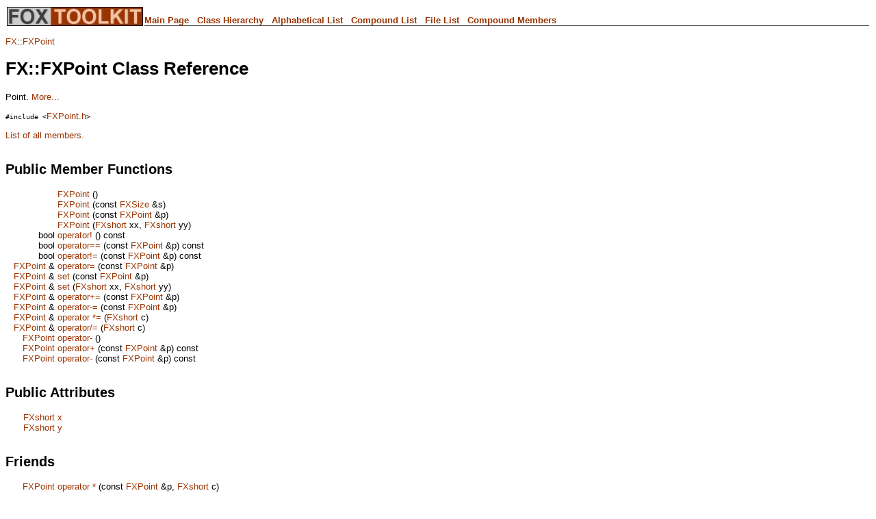

--- FILE ---
content_type: text/html
request_url: http://fox-toolkit.org/ref16/classFX_1_1FXPoint.html
body_size: 34030
content:
<html>
<head>
<link rel="stylesheet" href="page.css" type="text/css">
<title>fox-toolkit.org - Documentation</title>
</head>
<body bgcolor=#ffffff link=#990033 vlink=#990033 alink=#990033 text=#000000>
<font face='verdana,sans-serif' size=2 >

<!---- TOPIC TITLE WITH LOGO--->
<table border=0 cellpadding= cellspacing=2 width=100% ><tr><td><a href='http://www.fox-toolkit.org/doc.html'><img src='../art/foxlogo_small.jpg' border=0></a></td><td width=100% valign=bottom><font face='verdana,sans-serif' size=2 ><b>
<a class="qindex" href="index.html">Main Page</a> &nbsp; <a class="qindex" href="hierarchy.html">Class Hierarchy</a> &nbsp; <a class="qindex" href="classes.html">Alphabetical List</a> &nbsp; <a class="qindex" href="annotated.html">Compound List</a> &nbsp; <a class="qindex" href="files.html">File List</a> &nbsp; <a class="qindex" href="functions.html">Compound Members</a>
<br><img src='../art/line.gif' width=100% height=1></b></font></td></tr></table>
<p>
<!--- TOPIC TITLE WITH LOGO --->
<!-- Generated by Doxygen 1.4.2 -->
<div class="nav">
<a class="el" href="namespaceFX.html">FX</a>::<a class="el" href="classFX_1_1FXPoint.html">FXPoint</a></div>
<h1>FX::FXPoint Class Reference</h1>Point.  
<a href="#_details">More...</a>
<p>
<code>#include &lt;<a class="el" href="FXPoint_8h-source.html">FXPoint.h</a>&gt;</code>
<p>
<a href="classFX_1_1FXPoint-members.html">List of all members.</a><table border="0" cellpadding="0" cellspacing="0">
<tr><td></td></tr>
<tr><td colspan="2"><br><h2>Public Member Functions</h2></td></tr>
<tr><td class="memItemLeft" nowrap align="right" valign="top">&nbsp;</td><td class="memItemRight" valign="bottom"><a class="el" href="classFX_1_1FXPoint.html#a0">FXPoint</a> ()</td></tr>

<tr><td class="memItemLeft" nowrap align="right" valign="top">&nbsp;</td><td class="memItemRight" valign="bottom"><a class="el" href="classFX_1_1FXPoint.html#a1">FXPoint</a> (const <a class="el" href="classFX_1_1FXSize.html">FXSize</a> &amp;s)</td></tr>

<tr><td class="memItemLeft" nowrap align="right" valign="top">&nbsp;</td><td class="memItemRight" valign="bottom"><a class="el" href="classFX_1_1FXPoint.html#a2">FXPoint</a> (const <a class="el" href="classFX_1_1FXPoint.html">FXPoint</a> &amp;p)</td></tr>

<tr><td class="memItemLeft" nowrap align="right" valign="top">&nbsp;</td><td class="memItemRight" valign="bottom"><a class="el" href="classFX_1_1FXPoint.html#a3">FXPoint</a> (<a class="el" href="namespaceFX.html#a179">FXshort</a> xx, <a class="el" href="namespaceFX.html#a179">FXshort</a> yy)</td></tr>

<tr><td class="memItemLeft" nowrap align="right" valign="top">bool&nbsp;</td><td class="memItemRight" valign="bottom"><a class="el" href="classFX_1_1FXPoint.html#a4">operator!</a> () const </td></tr>

<tr><td class="memItemLeft" nowrap align="right" valign="top">bool&nbsp;</td><td class="memItemRight" valign="bottom"><a class="el" href="classFX_1_1FXPoint.html#a5">operator==</a> (const <a class="el" href="classFX_1_1FXPoint.html">FXPoint</a> &amp;p) const </td></tr>

<tr><td class="memItemLeft" nowrap align="right" valign="top">bool&nbsp;</td><td class="memItemRight" valign="bottom"><a class="el" href="classFX_1_1FXPoint.html#a6">operator!=</a> (const <a class="el" href="classFX_1_1FXPoint.html">FXPoint</a> &amp;p) const </td></tr>

<tr><td class="memItemLeft" nowrap align="right" valign="top"><a class="el" href="classFX_1_1FXPoint.html">FXPoint</a> &amp;&nbsp;</td><td class="memItemRight" valign="bottom"><a class="el" href="classFX_1_1FXPoint.html#a7">operator=</a> (const <a class="el" href="classFX_1_1FXPoint.html">FXPoint</a> &amp;p)</td></tr>

<tr><td class="memItemLeft" nowrap align="right" valign="top"><a class="el" href="classFX_1_1FXPoint.html">FXPoint</a> &amp;&nbsp;</td><td class="memItemRight" valign="bottom"><a class="el" href="classFX_1_1FXPoint.html#a8">set</a> (const <a class="el" href="classFX_1_1FXPoint.html">FXPoint</a> &amp;p)</td></tr>

<tr><td class="memItemLeft" nowrap align="right" valign="top"><a class="el" href="classFX_1_1FXPoint.html">FXPoint</a> &amp;&nbsp;</td><td class="memItemRight" valign="bottom"><a class="el" href="classFX_1_1FXPoint.html#a9">set</a> (<a class="el" href="namespaceFX.html#a179">FXshort</a> xx, <a class="el" href="namespaceFX.html#a179">FXshort</a> yy)</td></tr>

<tr><td class="memItemLeft" nowrap align="right" valign="top"><a class="el" href="classFX_1_1FXPoint.html">FXPoint</a> &amp;&nbsp;</td><td class="memItemRight" valign="bottom"><a class="el" href="classFX_1_1FXPoint.html#a10">operator+=</a> (const <a class="el" href="classFX_1_1FXPoint.html">FXPoint</a> &amp;p)</td></tr>

<tr><td class="memItemLeft" nowrap align="right" valign="top"><a class="el" href="classFX_1_1FXPoint.html">FXPoint</a> &amp;&nbsp;</td><td class="memItemRight" valign="bottom"><a class="el" href="classFX_1_1FXPoint.html#a11">operator-=</a> (const <a class="el" href="classFX_1_1FXPoint.html">FXPoint</a> &amp;p)</td></tr>

<tr><td class="memItemLeft" nowrap align="right" valign="top"><a class="el" href="classFX_1_1FXPoint.html">FXPoint</a> &amp;&nbsp;</td><td class="memItemRight" valign="bottom"><a class="el" href="classFX_1_1FXPoint.html#a12">operator *=</a> (<a class="el" href="namespaceFX.html#a179">FXshort</a> c)</td></tr>

<tr><td class="memItemLeft" nowrap align="right" valign="top"><a class="el" href="classFX_1_1FXPoint.html">FXPoint</a> &amp;&nbsp;</td><td class="memItemRight" valign="bottom"><a class="el" href="classFX_1_1FXPoint.html#a13">operator/=</a> (<a class="el" href="namespaceFX.html#a179">FXshort</a> c)</td></tr>

<tr><td class="memItemLeft" nowrap align="right" valign="top"><a class="el" href="classFX_1_1FXPoint.html">FXPoint</a>&nbsp;</td><td class="memItemRight" valign="bottom"><a class="el" href="classFX_1_1FXPoint.html#a14">operator-</a> ()</td></tr>

<tr><td class="memItemLeft" nowrap align="right" valign="top"><a class="el" href="classFX_1_1FXPoint.html">FXPoint</a>&nbsp;</td><td class="memItemRight" valign="bottom"><a class="el" href="classFX_1_1FXPoint.html#a15">operator+</a> (const <a class="el" href="classFX_1_1FXPoint.html">FXPoint</a> &amp;p) const </td></tr>

<tr><td class="memItemLeft" nowrap align="right" valign="top"><a class="el" href="classFX_1_1FXPoint.html">FXPoint</a>&nbsp;</td><td class="memItemRight" valign="bottom"><a class="el" href="classFX_1_1FXPoint.html#a16">operator-</a> (const <a class="el" href="classFX_1_1FXPoint.html">FXPoint</a> &amp;p) const </td></tr>

<tr><td colspan="2"><br><h2>Public Attributes</h2></td></tr>
<tr><td class="memItemLeft" nowrap align="right" valign="top"><a class="el" href="namespaceFX.html#a179">FXshort</a>&nbsp;</td><td class="memItemRight" valign="bottom"><a class="el" href="classFX_1_1FXPoint.html#o0">x</a></td></tr>

<tr><td class="memItemLeft" nowrap align="right" valign="top"><a class="el" href="namespaceFX.html#a179">FXshort</a>&nbsp;</td><td class="memItemRight" valign="bottom"><a class="el" href="classFX_1_1FXPoint.html#o1">y</a></td></tr>

<tr><td colspan="2"><br><h2>Friends</h2></td></tr>
<tr><td class="memItemLeft" nowrap align="right" valign="top"><a class="el" href="classFX_1_1FXPoint.html">FXPoint</a>&nbsp;</td><td class="memItemRight" valign="bottom"><a class="el" href="classFX_1_1FXPoint.html#n0">operator *</a> (const <a class="el" href="classFX_1_1FXPoint.html">FXPoint</a> &amp;p, <a class="el" href="namespaceFX.html#a179">FXshort</a> c)</td></tr>

<tr><td class="memItemLeft" nowrap align="right" valign="top"><a class="el" href="classFX_1_1FXPoint.html">FXPoint</a>&nbsp;</td><td class="memItemRight" valign="bottom"><a class="el" href="classFX_1_1FXPoint.html#n1">operator *</a> (<a class="el" href="namespaceFX.html#a179">FXshort</a> c, const <a class="el" href="classFX_1_1FXPoint.html">FXPoint</a> &amp;p)</td></tr>

<tr><td class="memItemLeft" nowrap align="right" valign="top"><a class="el" href="classFX_1_1FXPoint.html">FXPoint</a>&nbsp;</td><td class="memItemRight" valign="bottom"><a class="el" href="classFX_1_1FXPoint.html#n2">operator/</a> (const <a class="el" href="classFX_1_1FXPoint.html">FXPoint</a> &amp;p, <a class="el" href="namespaceFX.html#a179">FXshort</a> c)</td></tr>

<tr><td class="memItemLeft" nowrap align="right" valign="top"><a class="el" href="classFX_1_1FXPoint.html">FXPoint</a>&nbsp;</td><td class="memItemRight" valign="bottom"><a class="el" href="classFX_1_1FXPoint.html#n3">operator/</a> (<a class="el" href="namespaceFX.html#a179">FXshort</a> c, const <a class="el" href="classFX_1_1FXPoint.html">FXPoint</a> &amp;p)</td></tr>

<tr><td class="memItemLeft" nowrap align="right" valign="top"><a class="el" href="classFX_1_1FXStream.html">FXStream</a> &amp;&nbsp;</td><td class="memItemRight" valign="bottom"><a class="el" href="classFX_1_1FXPoint.html#n4">operator&lt;&lt;</a> (<a class="el" href="classFX_1_1FXStream.html">FXStream</a> &amp;store, const <a class="el" href="classFX_1_1FXPoint.html">FXPoint</a> &amp;p)</td></tr>

<tr><td class="memItemLeft" nowrap align="right" valign="top"><a class="el" href="classFX_1_1FXStream.html">FXStream</a> &amp;&nbsp;</td><td class="memItemRight" valign="bottom"><a class="el" href="classFX_1_1FXPoint.html#n5">operator&gt;&gt;</a> (<a class="el" href="classFX_1_1FXStream.html">FXStream</a> &amp;store, <a class="el" href="classFX_1_1FXPoint.html">FXPoint</a> &amp;p)</td></tr>

</table>
<hr><a name="_details"></a><h2>Detailed Description</h2>
Point. 
<p>
<hr><h2>Constructor &amp; Destructor Documentation</h2>
<a class="anchor" name="a0" doxytag="FX::FXPoint::FXPoint"></a><p>
<table class="mdTable" cellpadding="2" cellspacing="0">
  <tr>
    <td class="mdRow">
      <table cellpadding="0" cellspacing="0" border="0">
        <tr>
          <td class="md" nowrap valign="top">FX::FXPoint::FXPoint           </td>
          <td class="md" valign="top">(&nbsp;</td>
          <td class="mdname1" valign="top" nowrap>          </td>
          <td class="md" valign="top">&nbsp;)&nbsp;</td>
          <td class="md" nowrap><code> [inline]</code></td>
        </tr>
      </table>
    </td>
  </tr>
</table>
<table cellspacing="5" cellpadding="0" border="0">
  <tr>
    <td>
      &nbsp;
    </td>
    <td>

<p>
Constructors. 
<p>
    </td>
  </tr>
</table>
<a class="anchor" name="a1" doxytag="FX::FXPoint::FXPoint"></a><p>
<table class="mdTable" cellpadding="2" cellspacing="0">
  <tr>
    <td class="mdRow">
      <table cellpadding="0" cellspacing="0" border="0">
        <tr>
          <td class="md" nowrap valign="top">FX::FXPoint::FXPoint           </td>
          <td class="md" valign="top">(&nbsp;</td>
          <td class="md" nowrap valign="top">const <a class="el" href="classFX_1_1FXSize.html">FXSize</a> &amp;&nbsp;</td>
          <td class="mdname1" valign="top" nowrap> <em>s</em>          </td>
          <td class="md" valign="top">&nbsp;)&nbsp;</td>
          <td class="md" nowrap><code> [inline]</code></td>
        </tr>
      </table>
    </td>
  </tr>
</table>
<table cellspacing="5" cellpadding="0" border="0">
  <tr>
    <td>
      &nbsp;
    </td>
    <td>

<p>
    </td>
  </tr>
</table>
<a class="anchor" name="a2" doxytag="FX::FXPoint::FXPoint"></a><p>
<table class="mdTable" cellpadding="2" cellspacing="0">
  <tr>
    <td class="mdRow">
      <table cellpadding="0" cellspacing="0" border="0">
        <tr>
          <td class="md" nowrap valign="top">FX::FXPoint::FXPoint           </td>
          <td class="md" valign="top">(&nbsp;</td>
          <td class="md" nowrap valign="top">const <a class="el" href="classFX_1_1FXPoint.html">FXPoint</a> &amp;&nbsp;</td>
          <td class="mdname1" valign="top" nowrap> <em>p</em>          </td>
          <td class="md" valign="top">&nbsp;)&nbsp;</td>
          <td class="md" nowrap><code> [inline]</code></td>
        </tr>
      </table>
    </td>
  </tr>
</table>
<table cellspacing="5" cellpadding="0" border="0">
  <tr>
    <td>
      &nbsp;
    </td>
    <td>

<p>
    </td>
  </tr>
</table>
<a class="anchor" name="a3" doxytag="FX::FXPoint::FXPoint"></a><p>
<table class="mdTable" cellpadding="2" cellspacing="0">
  <tr>
    <td class="mdRow">
      <table cellpadding="0" cellspacing="0" border="0">
        <tr>
          <td class="md" nowrap valign="top">FX::FXPoint::FXPoint           </td>
          <td class="md" valign="top">(&nbsp;</td>
          <td class="md" nowrap valign="top"><a class="el" href="namespaceFX.html#a179">FXshort</a>&nbsp;</td>
          <td class="mdname" nowrap> <em>xx</em>, </td>
        </tr>
        <tr>
          <td class="md" nowrap align="right"></td>
          <td class="md"></td>
          <td class="md" nowrap><a class="el" href="namespaceFX.html#a179">FXshort</a>&nbsp;</td>
          <td class="mdname" nowrap> <em>yy</em></td>
        </tr>
        <tr>
          <td class="md"></td>
          <td class="md">)&nbsp;</td>
          <td class="md" colspan="2"><code> [inline]</code></td>
        </tr>
      </table>
    </td>
  </tr>
</table>
<table cellspacing="5" cellpadding="0" border="0">
  <tr>
    <td>
      &nbsp;
    </td>
    <td>

<p>
    </td>
  </tr>
</table>
<hr><h2>Member Function Documentation</h2>
<a class="anchor" name="a4" doxytag="FX::FXPoint::operator!"></a><p>
<table class="mdTable" cellpadding="2" cellspacing="0">
  <tr>
    <td class="mdRow">
      <table cellpadding="0" cellspacing="0" border="0">
        <tr>
          <td class="md" nowrap valign="top">bool FX::FXPoint::operator!           </td>
          <td class="md" valign="top">(&nbsp;</td>
          <td class="mdname1" valign="top" nowrap>          </td>
          <td class="md" valign="top">&nbsp;)&nbsp;</td>
          <td class="md" nowrap> const<code> [inline]</code></td>
        </tr>
      </table>
    </td>
  </tr>
</table>
<table cellspacing="5" cellpadding="0" border="0">
  <tr>
    <td>
      &nbsp;
    </td>
    <td>

<p>
Test if zero. 
<p>
    </td>
  </tr>
</table>
<a class="anchor" name="a5" doxytag="FX::FXPoint::operator=="></a><p>
<table class="mdTable" cellpadding="2" cellspacing="0">
  <tr>
    <td class="mdRow">
      <table cellpadding="0" cellspacing="0" border="0">
        <tr>
          <td class="md" nowrap valign="top">bool FX::FXPoint::operator==           </td>
          <td class="md" valign="top">(&nbsp;</td>
          <td class="md" nowrap valign="top">const <a class="el" href="classFX_1_1FXPoint.html">FXPoint</a> &amp;&nbsp;</td>
          <td class="mdname1" valign="top" nowrap> <em>p</em>          </td>
          <td class="md" valign="top">&nbsp;)&nbsp;</td>
          <td class="md" nowrap> const<code> [inline]</code></td>
        </tr>
      </table>
    </td>
  </tr>
</table>
<table cellspacing="5" cellpadding="0" border="0">
  <tr>
    <td>
      &nbsp;
    </td>
    <td>

<p>
Equality. 
<p>
    </td>
  </tr>
</table>
<a class="anchor" name="a6" doxytag="FX::FXPoint::operator!="></a><p>
<table class="mdTable" cellpadding="2" cellspacing="0">
  <tr>
    <td class="mdRow">
      <table cellpadding="0" cellspacing="0" border="0">
        <tr>
          <td class="md" nowrap valign="top">bool FX::FXPoint::operator!=           </td>
          <td class="md" valign="top">(&nbsp;</td>
          <td class="md" nowrap valign="top">const <a class="el" href="classFX_1_1FXPoint.html">FXPoint</a> &amp;&nbsp;</td>
          <td class="mdname1" valign="top" nowrap> <em>p</em>          </td>
          <td class="md" valign="top">&nbsp;)&nbsp;</td>
          <td class="md" nowrap> const<code> [inline]</code></td>
        </tr>
      </table>
    </td>
  </tr>
</table>
<table cellspacing="5" cellpadding="0" border="0">
  <tr>
    <td>
      &nbsp;
    </td>
    <td>

<p>
    </td>
  </tr>
</table>
<a class="anchor" name="a7" doxytag="FX::FXPoint::operator="></a><p>
<table class="mdTable" cellpadding="2" cellspacing="0">
  <tr>
    <td class="mdRow">
      <table cellpadding="0" cellspacing="0" border="0">
        <tr>
          <td class="md" nowrap valign="top"><a class="el" href="classFX_1_1FXPoint.html">FXPoint</a>&amp; FX::FXPoint::operator=           </td>
          <td class="md" valign="top">(&nbsp;</td>
          <td class="md" nowrap valign="top">const <a class="el" href="classFX_1_1FXPoint.html">FXPoint</a> &amp;&nbsp;</td>
          <td class="mdname1" valign="top" nowrap> <em>p</em>          </td>
          <td class="md" valign="top">&nbsp;)&nbsp;</td>
          <td class="md" nowrap><code> [inline]</code></td>
        </tr>
      </table>
    </td>
  </tr>
</table>
<table cellspacing="5" cellpadding="0" border="0">
  <tr>
    <td>
      &nbsp;
    </td>
    <td>

<p>
Assignment. 
<p>
    </td>
  </tr>
</table>
<a class="anchor" name="a8" doxytag="FX::FXPoint::set"></a><p>
<table class="mdTable" cellpadding="2" cellspacing="0">
  <tr>
    <td class="mdRow">
      <table cellpadding="0" cellspacing="0" border="0">
        <tr>
          <td class="md" nowrap valign="top"><a class="el" href="classFX_1_1FXPoint.html">FXPoint</a>&amp; FX::FXPoint::set           </td>
          <td class="md" valign="top">(&nbsp;</td>
          <td class="md" nowrap valign="top">const <a class="el" href="classFX_1_1FXPoint.html">FXPoint</a> &amp;&nbsp;</td>
          <td class="mdname1" valign="top" nowrap> <em>p</em>          </td>
          <td class="md" valign="top">&nbsp;)&nbsp;</td>
          <td class="md" nowrap><code> [inline]</code></td>
        </tr>
      </table>
    </td>
  </tr>
</table>
<table cellspacing="5" cellpadding="0" border="0">
  <tr>
    <td>
      &nbsp;
    </td>
    <td>

<p>
Set value from another point. 
<p>
    </td>
  </tr>
</table>
<a class="anchor" name="a9" doxytag="FX::FXPoint::set"></a><p>
<table class="mdTable" cellpadding="2" cellspacing="0">
  <tr>
    <td class="mdRow">
      <table cellpadding="0" cellspacing="0" border="0">
        <tr>
          <td class="md" nowrap valign="top"><a class="el" href="classFX_1_1FXPoint.html">FXPoint</a>&amp; FX::FXPoint::set           </td>
          <td class="md" valign="top">(&nbsp;</td>
          <td class="md" nowrap valign="top"><a class="el" href="namespaceFX.html#a179">FXshort</a>&nbsp;</td>
          <td class="mdname" nowrap> <em>xx</em>, </td>
        </tr>
        <tr>
          <td class="md" nowrap align="right"></td>
          <td class="md"></td>
          <td class="md" nowrap><a class="el" href="namespaceFX.html#a179">FXshort</a>&nbsp;</td>
          <td class="mdname" nowrap> <em>yy</em></td>
        </tr>
        <tr>
          <td class="md"></td>
          <td class="md">)&nbsp;</td>
          <td class="md" colspan="2"><code> [inline]</code></td>
        </tr>
      </table>
    </td>
  </tr>
</table>
<table cellspacing="5" cellpadding="0" border="0">
  <tr>
    <td>
      &nbsp;
    </td>
    <td>

<p>
Set value from components. 
<p>
    </td>
  </tr>
</table>
<a class="anchor" name="a10" doxytag="FX::FXPoint::operator+="></a><p>
<table class="mdTable" cellpadding="2" cellspacing="0">
  <tr>
    <td class="mdRow">
      <table cellpadding="0" cellspacing="0" border="0">
        <tr>
          <td class="md" nowrap valign="top"><a class="el" href="classFX_1_1FXPoint.html">FXPoint</a>&amp; FX::FXPoint::operator+=           </td>
          <td class="md" valign="top">(&nbsp;</td>
          <td class="md" nowrap valign="top">const <a class="el" href="classFX_1_1FXPoint.html">FXPoint</a> &amp;&nbsp;</td>
          <td class="mdname1" valign="top" nowrap> <em>p</em>          </td>
          <td class="md" valign="top">&nbsp;)&nbsp;</td>
          <td class="md" nowrap><code> [inline]</code></td>
        </tr>
      </table>
    </td>
  </tr>
</table>
<table cellspacing="5" cellpadding="0" border="0">
  <tr>
    <td>
      &nbsp;
    </td>
    <td>

<p>
Assignment operators. 
<p>
    </td>
  </tr>
</table>
<a class="anchor" name="a11" doxytag="FX::FXPoint::operator-="></a><p>
<table class="mdTable" cellpadding="2" cellspacing="0">
  <tr>
    <td class="mdRow">
      <table cellpadding="0" cellspacing="0" border="0">
        <tr>
          <td class="md" nowrap valign="top"><a class="el" href="classFX_1_1FXPoint.html">FXPoint</a>&amp; FX::FXPoint::operator-=           </td>
          <td class="md" valign="top">(&nbsp;</td>
          <td class="md" nowrap valign="top">const <a class="el" href="classFX_1_1FXPoint.html">FXPoint</a> &amp;&nbsp;</td>
          <td class="mdname1" valign="top" nowrap> <em>p</em>          </td>
          <td class="md" valign="top">&nbsp;)&nbsp;</td>
          <td class="md" nowrap><code> [inline]</code></td>
        </tr>
      </table>
    </td>
  </tr>
</table>
<table cellspacing="5" cellpadding="0" border="0">
  <tr>
    <td>
      &nbsp;
    </td>
    <td>

<p>
    </td>
  </tr>
</table>
<a class="anchor" name="a12" doxytag="FX::FXPoint::operator *="></a><p>
<table class="mdTable" cellpadding="2" cellspacing="0">
  <tr>
    <td class="mdRow">
      <table cellpadding="0" cellspacing="0" border="0">
        <tr>
          <td class="md" nowrap valign="top"><a class="el" href="classFX_1_1FXPoint.html">FXPoint</a>&amp; FX::FXPoint::operator *=           </td>
          <td class="md" valign="top">(&nbsp;</td>
          <td class="md" nowrap valign="top"><a class="el" href="namespaceFX.html#a179">FXshort</a>&nbsp;</td>
          <td class="mdname1" valign="top" nowrap> <em>c</em>          </td>
          <td class="md" valign="top">&nbsp;)&nbsp;</td>
          <td class="md" nowrap><code> [inline]</code></td>
        </tr>
      </table>
    </td>
  </tr>
</table>
<table cellspacing="5" cellpadding="0" border="0">
  <tr>
    <td>
      &nbsp;
    </td>
    <td>

<p>
    </td>
  </tr>
</table>
<a class="anchor" name="a13" doxytag="FX::FXPoint::operator/="></a><p>
<table class="mdTable" cellpadding="2" cellspacing="0">
  <tr>
    <td class="mdRow">
      <table cellpadding="0" cellspacing="0" border="0">
        <tr>
          <td class="md" nowrap valign="top"><a class="el" href="classFX_1_1FXPoint.html">FXPoint</a>&amp; FX::FXPoint::operator/=           </td>
          <td class="md" valign="top">(&nbsp;</td>
          <td class="md" nowrap valign="top"><a class="el" href="namespaceFX.html#a179">FXshort</a>&nbsp;</td>
          <td class="mdname1" valign="top" nowrap> <em>c</em>          </td>
          <td class="md" valign="top">&nbsp;)&nbsp;</td>
          <td class="md" nowrap><code> [inline]</code></td>
        </tr>
      </table>
    </td>
  </tr>
</table>
<table cellspacing="5" cellpadding="0" border="0">
  <tr>
    <td>
      &nbsp;
    </td>
    <td>

<p>
    </td>
  </tr>
</table>
<a class="anchor" name="a14" doxytag="FX::FXPoint::operator-"></a><p>
<table class="mdTable" cellpadding="2" cellspacing="0">
  <tr>
    <td class="mdRow">
      <table cellpadding="0" cellspacing="0" border="0">
        <tr>
          <td class="md" nowrap valign="top"><a class="el" href="classFX_1_1FXPoint.html">FXPoint</a> FX::FXPoint::operator-           </td>
          <td class="md" valign="top">(&nbsp;</td>
          <td class="mdname1" valign="top" nowrap>          </td>
          <td class="md" valign="top">&nbsp;)&nbsp;</td>
          <td class="md" nowrap><code> [inline]</code></td>
        </tr>
      </table>
    </td>
  </tr>
</table>
<table cellspacing="5" cellpadding="0" border="0">
  <tr>
    <td>
      &nbsp;
    </td>
    <td>

<p>
Negation. 
<p>
    </td>
  </tr>
</table>
<a class="anchor" name="a15" doxytag="FX::FXPoint::operator+"></a><p>
<table class="mdTable" cellpadding="2" cellspacing="0">
  <tr>
    <td class="mdRow">
      <table cellpadding="0" cellspacing="0" border="0">
        <tr>
          <td class="md" nowrap valign="top"><a class="el" href="classFX_1_1FXPoint.html">FXPoint</a> FX::FXPoint::operator+           </td>
          <td class="md" valign="top">(&nbsp;</td>
          <td class="md" nowrap valign="top">const <a class="el" href="classFX_1_1FXPoint.html">FXPoint</a> &amp;&nbsp;</td>
          <td class="mdname1" valign="top" nowrap> <em>p</em>          </td>
          <td class="md" valign="top">&nbsp;)&nbsp;</td>
          <td class="md" nowrap> const<code> [inline]</code></td>
        </tr>
      </table>
    </td>
  </tr>
</table>
<table cellspacing="5" cellpadding="0" border="0">
  <tr>
    <td>
      &nbsp;
    </td>
    <td>

<p>
Addition operators. 
<p>
    </td>
  </tr>
</table>
<a class="anchor" name="a16" doxytag="FX::FXPoint::operator-"></a><p>
<table class="mdTable" cellpadding="2" cellspacing="0">
  <tr>
    <td class="mdRow">
      <table cellpadding="0" cellspacing="0" border="0">
        <tr>
          <td class="md" nowrap valign="top"><a class="el" href="classFX_1_1FXPoint.html">FXPoint</a> FX::FXPoint::operator-           </td>
          <td class="md" valign="top">(&nbsp;</td>
          <td class="md" nowrap valign="top">const <a class="el" href="classFX_1_1FXPoint.html">FXPoint</a> &amp;&nbsp;</td>
          <td class="mdname1" valign="top" nowrap> <em>p</em>          </td>
          <td class="md" valign="top">&nbsp;)&nbsp;</td>
          <td class="md" nowrap> const<code> [inline]</code></td>
        </tr>
      </table>
    </td>
  </tr>
</table>
<table cellspacing="5" cellpadding="0" border="0">
  <tr>
    <td>
      &nbsp;
    </td>
    <td>

<p>
    </td>
  </tr>
</table>
<hr><h2>Friends And Related Function Documentation</h2>
<a class="anchor" name="n0" doxytag="FX::FXPoint::operator *"></a><p>
<table class="mdTable" cellpadding="2" cellspacing="0">
  <tr>
    <td class="mdRow">
      <table cellpadding="0" cellspacing="0" border="0">
        <tr>
          <td class="md" nowrap valign="top"><a class="el" href="classFX_1_1FXPoint.html">FXPoint</a> operator *           </td>
          <td class="md" valign="top">(&nbsp;</td>
          <td class="md" nowrap valign="top">const <a class="el" href="classFX_1_1FXPoint.html">FXPoint</a> &amp;&nbsp;</td>
          <td class="mdname" nowrap> <em>p</em>, </td>
        </tr>
        <tr>
          <td class="md" nowrap align="right"></td>
          <td class="md"></td>
          <td class="md" nowrap><a class="el" href="namespaceFX.html#a179">FXshort</a>&nbsp;</td>
          <td class="mdname" nowrap> <em>c</em></td>
        </tr>
        <tr>
          <td class="md"></td>
          <td class="md">)&nbsp;</td>
          <td class="md" colspan="2"><code> [friend]</code></td>
        </tr>
      </table>
    </td>
  </tr>
</table>
<table cellspacing="5" cellpadding="0" border="0">
  <tr>
    <td>
      &nbsp;
    </td>
    <td>

<p>
Scale operators. 
<p>
    </td>
  </tr>
</table>
<a class="anchor" name="n1" doxytag="FX::FXPoint::operator *"></a><p>
<table class="mdTable" cellpadding="2" cellspacing="0">
  <tr>
    <td class="mdRow">
      <table cellpadding="0" cellspacing="0" border="0">
        <tr>
          <td class="md" nowrap valign="top"><a class="el" href="classFX_1_1FXPoint.html">FXPoint</a> operator *           </td>
          <td class="md" valign="top">(&nbsp;</td>
          <td class="md" nowrap valign="top"><a class="el" href="namespaceFX.html#a179">FXshort</a>&nbsp;</td>
          <td class="mdname" nowrap> <em>c</em>, </td>
        </tr>
        <tr>
          <td class="md" nowrap align="right"></td>
          <td class="md"></td>
          <td class="md" nowrap>const <a class="el" href="classFX_1_1FXPoint.html">FXPoint</a> &amp;&nbsp;</td>
          <td class="mdname" nowrap> <em>p</em></td>
        </tr>
        <tr>
          <td class="md"></td>
          <td class="md">)&nbsp;</td>
          <td class="md" colspan="2"><code> [friend]</code></td>
        </tr>
      </table>
    </td>
  </tr>
</table>
<table cellspacing="5" cellpadding="0" border="0">
  <tr>
    <td>
      &nbsp;
    </td>
    <td>

<p>
    </td>
  </tr>
</table>
<a class="anchor" name="n2" doxytag="FX::FXPoint::operator/"></a><p>
<table class="mdTable" cellpadding="2" cellspacing="0">
  <tr>
    <td class="mdRow">
      <table cellpadding="0" cellspacing="0" border="0">
        <tr>
          <td class="md" nowrap valign="top"><a class="el" href="classFX_1_1FXPoint.html">FXPoint</a> operator/           </td>
          <td class="md" valign="top">(&nbsp;</td>
          <td class="md" nowrap valign="top">const <a class="el" href="classFX_1_1FXPoint.html">FXPoint</a> &amp;&nbsp;</td>
          <td class="mdname" nowrap> <em>p</em>, </td>
        </tr>
        <tr>
          <td class="md" nowrap align="right"></td>
          <td class="md"></td>
          <td class="md" nowrap><a class="el" href="namespaceFX.html#a179">FXshort</a>&nbsp;</td>
          <td class="mdname" nowrap> <em>c</em></td>
        </tr>
        <tr>
          <td class="md"></td>
          <td class="md">)&nbsp;</td>
          <td class="md" colspan="2"><code> [friend]</code></td>
        </tr>
      </table>
    </td>
  </tr>
</table>
<table cellspacing="5" cellpadding="0" border="0">
  <tr>
    <td>
      &nbsp;
    </td>
    <td>

<p>
    </td>
  </tr>
</table>
<a class="anchor" name="n3" doxytag="FX::FXPoint::operator/"></a><p>
<table class="mdTable" cellpadding="2" cellspacing="0">
  <tr>
    <td class="mdRow">
      <table cellpadding="0" cellspacing="0" border="0">
        <tr>
          <td class="md" nowrap valign="top"><a class="el" href="classFX_1_1FXPoint.html">FXPoint</a> operator/           </td>
          <td class="md" valign="top">(&nbsp;</td>
          <td class="md" nowrap valign="top"><a class="el" href="namespaceFX.html#a179">FXshort</a>&nbsp;</td>
          <td class="mdname" nowrap> <em>c</em>, </td>
        </tr>
        <tr>
          <td class="md" nowrap align="right"></td>
          <td class="md"></td>
          <td class="md" nowrap>const <a class="el" href="classFX_1_1FXPoint.html">FXPoint</a> &amp;&nbsp;</td>
          <td class="mdname" nowrap> <em>p</em></td>
        </tr>
        <tr>
          <td class="md"></td>
          <td class="md">)&nbsp;</td>
          <td class="md" colspan="2"><code> [friend]</code></td>
        </tr>
      </table>
    </td>
  </tr>
</table>
<table cellspacing="5" cellpadding="0" border="0">
  <tr>
    <td>
      &nbsp;
    </td>
    <td>

<p>
    </td>
  </tr>
</table>
<a class="anchor" name="n4" doxytag="FX::FXPoint::operator<<"></a><p>
<table class="mdTable" cellpadding="2" cellspacing="0">
  <tr>
    <td class="mdRow">
      <table cellpadding="0" cellspacing="0" border="0">
        <tr>
          <td class="md" nowrap valign="top"><a class="el" href="classFX_1_1FXStream.html">FXStream</a>&amp; operator&lt;&lt;           </td>
          <td class="md" valign="top">(&nbsp;</td>
          <td class="md" nowrap valign="top"><a class="el" href="classFX_1_1FXStream.html">FXStream</a> &amp;&nbsp;</td>
          <td class="mdname" nowrap> <em>store</em>, </td>
        </tr>
        <tr>
          <td class="md" nowrap align="right"></td>
          <td class="md"></td>
          <td class="md" nowrap>const <a class="el" href="classFX_1_1FXPoint.html">FXPoint</a> &amp;&nbsp;</td>
          <td class="mdname" nowrap> <em>p</em></td>
        </tr>
        <tr>
          <td class="md"></td>
          <td class="md">)&nbsp;</td>
          <td class="md" colspan="2"><code> [friend]</code></td>
        </tr>
      </table>
    </td>
  </tr>
</table>
<table cellspacing="5" cellpadding="0" border="0">
  <tr>
    <td>
      &nbsp;
    </td>
    <td>

<p>
Save object to a stream. 
<p>
    </td>
  </tr>
</table>
<a class="anchor" name="n5" doxytag="FX::FXPoint::operator>>"></a><p>
<table class="mdTable" cellpadding="2" cellspacing="0">
  <tr>
    <td class="mdRow">
      <table cellpadding="0" cellspacing="0" border="0">
        <tr>
          <td class="md" nowrap valign="top"><a class="el" href="classFX_1_1FXStream.html">FXStream</a>&amp; operator&gt;&gt;           </td>
          <td class="md" valign="top">(&nbsp;</td>
          <td class="md" nowrap valign="top"><a class="el" href="classFX_1_1FXStream.html">FXStream</a> &amp;&nbsp;</td>
          <td class="mdname" nowrap> <em>store</em>, </td>
        </tr>
        <tr>
          <td class="md" nowrap align="right"></td>
          <td class="md"></td>
          <td class="md" nowrap><a class="el" href="classFX_1_1FXPoint.html">FXPoint</a> &amp;&nbsp;</td>
          <td class="mdname" nowrap> <em>p</em></td>
        </tr>
        <tr>
          <td class="md"></td>
          <td class="md">)&nbsp;</td>
          <td class="md" colspan="2"><code> [friend]</code></td>
        </tr>
      </table>
    </td>
  </tr>
</table>
<table cellspacing="5" cellpadding="0" border="0">
  <tr>
    <td>
      &nbsp;
    </td>
    <td>

<p>
Load object from a stream. 
<p>
    </td>
  </tr>
</table>
<hr><h2>Member Data Documentation</h2>
<a class="anchor" name="o0" doxytag="FX::FXPoint::x"></a><p>
<table class="mdTable" cellpadding="2" cellspacing="0">
  <tr>
    <td class="mdRow">
      <table cellpadding="0" cellspacing="0" border="0">
        <tr>
          <td class="md" nowrap valign="top"><a class="el" href="namespaceFX.html#a179">FXshort</a> <a class="el" href="classFX_1_1FXPoint.html#o0">FX::FXPoint::x</a>          </td>
        </tr>
      </table>
    </td>
  </tr>
</table>
<table cellspacing="5" cellpadding="0" border="0">
  <tr>
    <td>
      &nbsp;
    </td>
    <td>

<p>
    </td>
  </tr>
</table>
<a class="anchor" name="o1" doxytag="FX::FXPoint::y"></a><p>
<table class="mdTable" cellpadding="2" cellspacing="0">
  <tr>
    <td class="mdRow">
      <table cellpadding="0" cellspacing="0" border="0">
        <tr>
          <td class="md" nowrap valign="top"><a class="el" href="namespaceFX.html#a179">FXshort</a> <a class="el" href="classFX_1_1FXPoint.html#o1">FX::FXPoint::y</a>          </td>
        </tr>
      </table>
    </td>
  </tr>
</table>
<table cellspacing="5" cellpadding="0" border="0">
  <tr>
    <td>
      &nbsp;
    </td>
    <td>

<p>
    </td>
  </tr>
</table>
</font>

<!--- COPYRIGHT -->
<p>
<table width=100% cellpadding=0 cellspacing=0><tr><td width=100% valign=top id=HEADLINE align=right>
<img src='../art/line.gif' width=100% height=1><font size=-1>
Copyright &copy; 1997-2005 Jeroen van der Zijp</font>
</td></tr></table>
</p>
<!--- COPYRIGHT -->
</body>
</html>
